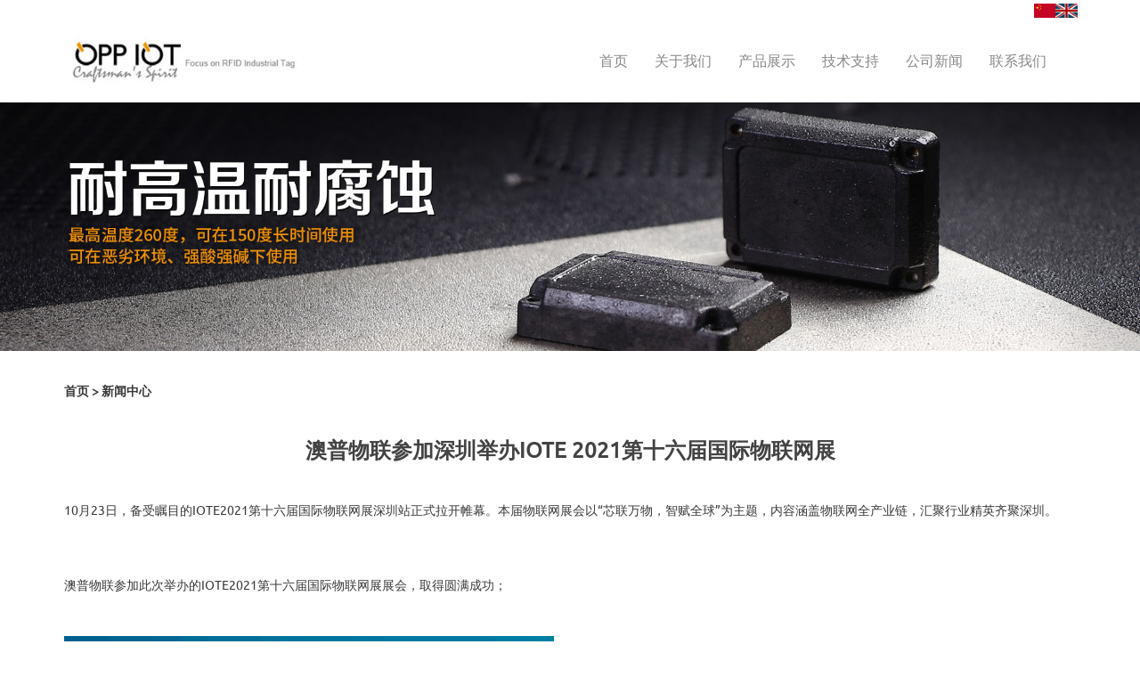

--- FILE ---
content_type: text/html
request_url: http://www.oppiot.com/cn/news-20211027.html
body_size: 4632
content:
<!DOCTYPE html>
<html>
<head>
<meta charset="utf-8">
<meta http-equiv="X-UA-Compatible" content="IE=edge">
<meta name="viewport" content="width=device-width, initial-scale=1">
<meta http-equiv="Content-Language" content="cn"/>
<title>澳普物联参加2021年深圳举办IOTE 2021第十六届国际物联网展</title>
<meta name="description" content="澳普物联精彩亮相于2021年深圳举办IOTE2021第十六届国际物联网展"/>
<meta name="applicable-device"content="pc,mobile">
<link href="../Templates/skin_en/css/bootstrap.css" rel="stylesheet">
<link href="../Templates/skin_en/css/bxslider.css" rel="stylesheet">
<link href="../Templates/skin_en/css/style.css" rel="stylesheet">
<script src="../Templates/skin_en/js/jquery.min.js"></script>
<script src="../Templates/skin_en/js/bxslider.min.js"></script>
<script src="../Templates/skin_en/js/bootstrap.js"></script>
<script src="../Templates/skin_en/js/common.js"></script>

<!--[if lt IE 9]>

  <script src="/Templates/skin_en/js/html5shiv.min.js"></script>

  <script src="/Templates/skin_en/js/respond.min.js"></script>

<![endif]-->

<!-- Google tag (gtag.js) -->
<script async src="https://www.googletagmanager.com/gtag/js?id=AW-940352766">
</script>
<script>
  window.dataLayer = window.dataLayer || [];
  function gtag(){dataLayer.push(arguments);}
  gtag('js', new Date());

  gtag('config', 'AW-940352766');
</script>
</head>
<body>
<div class="container">
<div class="wrapper" style="float:right">
<a href="http://www.oppiot.com/cn/index.html"><img src="http://www.oppiot.com/china.gif" alt="中文版" height="16" border="0" /></a>
<a href="http://www.oppiot.com"><img src="http://www.oppiot.com/english.gif" alt="英文版" height="16" border="0" /></a>
</div>
</div>

<nav id="top_nav" class="navbar navbar-default navbar-static-top">
    <div class="container">
      <div class="navbar-header">
        <button type="button" class="navbar-toggle collapsed" data-toggle="collapse" data-target="#navbar" aria-expanded="false" aria-controls="navbar"> <span class="sr-only">Toggle navigation</span> <span class="icon-bar"></span> <span class="icon-bar"></span> <span class="icon-bar"></span> </button>
        <a href="/"><img src="http://www.oppiot.com/oppiot.jpg" class="logo" alt="RFID电子标签制造厂家"></a> </div>
      <div id="navbar" class="navbar-collapse collapse">
        <ul class="nav navbar-nav">
            <li><a href="http://www.oppiot.com/cn/index.html">首页</a></li>
          
          <li class="dropdown"> <a href="http://www.oppiot.com/cn/aboutus.html">关于我们</a> <a href="http://www.oppiot.com/cn/aboutus.html" id="app_menudown" class="dropdown-toggle" data-toggle="dropdown" role="button" aria-expanded="false"><span class="glyphicon glyphicon-menu-down btn-xs"></span></a>  </li>
          
          <li class="dropdown"> <a href="http://www.oppiot.com/cn/products.html">产品展示</a> <a href="http://www.oppiot.com/cn/products.html" id="app_menudown" class="dropdown-toggle" data-toggle="dropdown" role="button" aria-expanded="false"><span class="glyphicon glyphicon-menu-down btn-xs"></span></a>  </li>
          
          <li class="dropdown"> <a href="http://www.oppiot.com/cn/technology.html">技术支持</a> <a href="http://www.oppiot.com/cn/technology.html" id="app_menudown" class="dropdown-toggle" data-toggle="dropdown" role="button" aria-expanded="false"><span class="glyphicon glyphicon-menu-down btn-xs"></span></a>  </li>
          
          <li class="dropdown"> <a href="http://www.oppiot.com/cn/news.html">公司新闻</a> <a href="http://www.oppiot.com/cn/news.html" id="app_menudown" class="dropdown-toggle" data-toggle="dropdown" role="button" aria-expanded="false"><span class="glyphicon glyphicon-menu-down btn-xs"></span></a>  </li>
          
          <li class="dropdown"> <a href="http://www.oppiot.com/cn/contactus.asp">联系我们</a> <a href="http://www.oppiot.com/cn/contactus.asp" id="app_menudown" class="dropdown-toggle" data-toggle="dropdown" role="button" aria-expanded="false"><span class="glyphicon glyphicon-menu-down btn-xs"></span></a>  </li>
        </ul>
      </div>
      <!--/.nav-collapse --> 
    </div>
  </nav>
<div>
<a href="http://www.oppiot.com/cn/devil3002.html"><img src="http://www.oppiot.com/images/cn-2.jpg" width="100%" alt="耐高温电子标签" /></a>
</div>
<div class="container">
  <div class="row"> 
    <!-- right -->
    <div class="col-xs-12 col-sm-12 col-md-12">
      <div class="list_box">
        <div class="contents">
		<b><a href="http://www.oppiot.com/cn/index.html">首页</a> > <a href="http://www.oppiot.com/cn/news.html">新闻中心</a></b><br />
<p><strong><h1 style="font-family:&#39;Ubuntu&#39;,Arial,Helvetica, sans-serif;font-size: 24px">澳普物联参加深圳举办IOTE 2021第十六届国际物联网展</h1></strong></p>
<p>10月23日，备受瞩目的IOTE2021第十六届国际物联网展深圳站正式拉开帷幕。本届物联网展会以“芯联万物，智赋全球”为主题，内容涵盖物联网全产业链，汇聚行业精英齐聚深圳。                </p>
                <p>&nbsp;</p>
                <p>澳普物联参加此次举办的IOTE2021第十六届国际物联网展展会，取得圆满成功；</p>
                <p><br />
                  <img src="2021-10-27iot-03.jpg" alt="澳普物联参加深圳举办IOTE 2021第十六届国际物联网展" width="550" height="978" /></p>
                <p>&nbsp;</p>
                <p>&nbsp;</p>
                <p><img src="2021-10-27iot-02.jpg" alt="澳普物联参加深圳举办IOTE 2021第十六届国际物联网展" width="550" height="413" /></p>
                <br />
                <img src="2021-10-27iot-01.jpg" alt="澳普物联参加深圳举办IOTE 2021第十六届国际物联网展" width="550" height="413" />
                <p>我们的耐用RFID标签耐高温标签OPP510,远距离抗金属标签OPP130，耐高温标签OPP4215，耐高温耐腐蚀RFID工业标签Devil3001等产品倍受客人青睐。
                </p><br />


<ul>
<li>上一条：* <a href="http://www.oppiot.com/cn/news-20211124.html">耐用标签OPP510</a></li>
<li>下一条：* <a href="http://www.oppiot.com/cn/news-20210424.html">澳普物联参加上海举办IOTE 2021第十五届国际物联网展</a></li></ul></p>
        </div>
      </div>
    </div>
    <!-- left --> 
</div>
</div>
<div class="col-xs-12 col-sm-12 col-md-12" align="center" style="background:#b2b2b2; color:#666666; line-height:40px;vertical-align:middle;">
版权所有 © 2017 澳普物联&nbsp;&nbsp;&nbsp;&nbsp;

<a href="https://www.facebook.com/chen.tony.9083477" target="_blank" rel="nofollow"><img src="http://www.oppiot.com/facebook.png" alt="facebook" width="28" /></a> <a href="https://oppiot.blogspot.com/" target="_blank" rel="nofollow"><img src="http://www.oppiot.com/google-blogger.png" alt="google blogger" width="28" /></a> <a href="https://twitter.com/oppiot" target="_blank" rel="nofollow"><img src="http://www.oppiot.com/twitter.png" alt="twitter" width="28" /></a> <a href="https://www.linkedin.com/in/opp-iot-295199143/" target="_blank" rel="nofollow"><img src="http://www.oppiot.com/linkedin.png" alt="linkedin" width="28" /></a></div>

<div class="container main">
<img src="http://www.oppiot.com/ourcustomers.jpg" width="100%" alt="合作伙伴" >
</div>
<nav class="navbar navbar-default navbar-fixed-bottom footer_nav">
  <div class="foot_nav btn-group dropup"> <a class="dropdown-toggle"  data-toggle="dropdown" aria-haspopup="true" aria-expanded="false" href="https://www.addtoany.com/share_save#url=http://www.oppiot.com/"> <span class="glyphicon glyphicon-share btn-lg" aria-hidden="true"></span> 分享</a>
    <div class="dropdown-menu webshare"> 
      
      <!-- AddToAny BEGIN -->
      
      <div class="a2a_kit a2a_kit_size_32 a2a_default_style"> <a class="a2a_dd" href="https://www.addtoany.com/share_save"></a> <a class="a2a_button_facebook"></a> <a class="a2a_button_twitter"></a> <a class="a2a_button_google_plus"></a> <a class="a2a_button_linkedin"></a> </div>
      <!-- AddToAny END --> </div>
  </div>
  <div class="foot_nav"><a href="tel:008618030342267"><span class="glyphicon glyphicon-phone btn-lg" aria-hidden="true"></span>电话</a></div>
  <div class="foot_nav"  aria-hidden="true"  data-toggle="collapse" data-target="#navbar" aria-expanded="false" aria-controls="navbar"><span class="glyphicon glyphicon-th-list btn-lg"></span>菜单</div>
  <div class="foot_nav"><a id="gototop" href="#"><span class="glyphicon glyphicon-circle-arrow-up btn-lg" aria-hidden="true"></span>回到顶部</a></div>
</nav>
<div class="container">
  <div class="row"> 
    
    <!-- right -->
    
    <div class="col-xs-12 col-sm-12 col-md-12">
      <div class="list_box">
        
        <!-- showpic -->
		<div class="col-sm-12 col-md-5 proinfo_box">
          <ul class="product_info">
            <li><div align="center"><img src="http://www.oppiot.com/ce.jpg" alt="rohs认证"></div>&nbsp;&nbsp;&nbsp;&nbsp;&nbsp;&nbsp;&nbsp;&nbsp;澳普物联是国内主要的RFID电子标签生厂商及供应商之一。公司自2013年成立以来，一直致力于为全球各个不同行业提供一流的，最具成本效益以及实用的RFID解决方案。公司拥有自己的全套RFID生产设备；并为海内外客户提供产品定制化服务。公司通过ISO9001质量体系认证和ISO14001环境管理体系认证；产品通过ATEX防爆认证；我们坚持...[<a href="http://www.oppiot.com/cn/aboutus.html">更多</a>]</li>
    </ul>
        </div>
        
        <div class="col-sm-12 col-md-2 showpic_box">
          <ul class="product_info"><li><br />
		        * <a href="http://www.oppiot.com/cn/news.html">新闻中心</a><br />
				* <a href="http://www.oppiot.com/cn/technology.html">技术支持</a><br />
                * <a href="http://www.oppiot.com/cn/aboutus.html">关于我们</a><br />
                * <a href="http://www.oppiot.com/cn/products.html">产品展示</a><br />
                * <a href="http://www.oppiot.com/cn/contactus.asp">联系我们</a>
			</li>
          </ul>
        </div>
        
        <!-- product_info -->
        
        <div class="col-sm-12 col-md-5 proinfo_box">
          <ul class="product_info">
            <li>生产地址：福建省莆田市荔城区西天尾镇龙山村圳下196号七号楼4层<br>
			    电话: 0594-2968898
			<br />公司地址：莆田市城厢区三迪国际公馆2104<br />电话 : 0594-2790031<br />公司地址：深圳市龙华区龙华街道清湖社区清宁路恒博创新科技产业园三层326<br />电话：0755-21079842<br /></li>
          </ul>
        </div>
    </div>
    </div>
<script charset="UTF-8" id="LA_COLLECT" src="//sdk.51.la/js-sdk-pro.min.js"></script>
<script>LA.init({id:"JNlFyohWZNkoUsn9",ck:"JNlFyohWZNkoUsn9"})</script>
<script>
(function(){
  var c=document.createElement('script');
  c.src='https://kefu12.cckefucloud.com/vclient/?webid=dw96bmrg3vpdeyqr7494n87wk1j502z4&wc=68385c10';
  var s=document.getElementsByTagName('script')[0];
  s.parentNode.insertBefore(c,s);
})();
</script>
</body>
</html>

--- FILE ---
content_type: text/css
request_url: http://www.oppiot.com/Templates/skin_en/css/style.css
body_size: 5811
content:
/*
 * LankeCMS (http://lankecms.com)
 * Copyright (c) 2013-2017 http://lankecms.com All rights reserved.
 * Author: 钟若天 <lankecms@163.com>
 */
@font-face { 
font-family: Ubuntu; 
src: url('../other/Ubuntu.ttf');
}
body{font-family:'Ubuntu',Arial,Helvetica, sans-serif; color: #3A3939; background-color: #FFFFFF;}
.wrapper {
  display: flex;
  grid-gap:10px;
  flex-wrap: wrap;
  
  }
a,button{transition: 0.5s;-webkit-transition: 0.5s;-moz-transition: 0.5s;}
ul{list-style:none;}
.top_menu{background-color: #ffffff; height: 95px;}
.top_name{padding-top:65px; color: #888;}
.top_name P{display: inline;}
.top_name a{color: #888;}
.top_name a:hover{text-decoration: none; color: #333;}
.glyphicon-phone-alt,.glyphicon-envelope{color: #A9A6A6;}
.logo{margin:0px;}
.flash img{ width: 100%}
.flash ul.bxslider{list-style:none;}
.flash div.bx-pager{bottom: 4%;}
.flash div.bx-controls-direction{ display:none; }
.main{background-color: #fff;}
.img-thumbnail:hover,.opacity_img:hover{opacity: 0.8;}
/*导航菜单*/
.navbar{ margin:0px; background-color:#fff; border: none; box-shadow: 0 10px 16px -7px rgba(0,0,0,0.09);}
#app_menudown{position: absolute; top:0px; right:0px; font-size: 16px;}
#app_menudown:hover{background-color: #333333;}
/*产品搜索*/
.search_group{float: right; margin: 28px 0px 0px 0px; background-color: #f5f5f5; border:1px solid #f5f5f5; border-radius: 25px; height: 35px;}
.search_group input.form-control{ border-radius: 0px;box-shadow: none; color: #858585; padding: 6px 14px 0px 14px;background: transparent; border: none;}
.search_group input.form-control:focus{box-shadow: none;border-color: #b2e0fb;}
.mysearch_btn{ background-color:#1260aa;color:#fff;}
.mysearch_btn:hover,.mysearch_btn:focus{ background-color:#00c6ff; color:#fff;}
#submit_search{color:#31363c;font-size: 13px;}
#submit_search:hover{color:#97D5CF;cursor: pointer;}
#small_search{color:#fff; float: right; margin-top: 7px; padding:8px 13px;font-size: 17px;border-radius: 4px;}
#small_search:hover,#small_search:focus{cursor: pointer; background-color: #333333;}
/*图组广告*/
.imgGroup{margin-top: 15px;}
.imgGroup img{width: 100%;}
.imgGroup img:hover{opacity: 0.85;}
.imgGroup-1{float: left; width: 50%; padding-left: 15px;}
.imgGroup-1 div{width: 98.5%;background-color: #FFFFFF;}
.imgGroup-2{float: right; width: 50%;padding-right: 15px;}
.imgGroup-2 div{width: 98.5%; float: right;background-color: #FFFFFF;}
.imgGroup-3{float: left; margin: 15px; background-color: #FFFFFF;}
/*首页产品*/
.product_box{padding-bottom: 15px;}
.index_product{margin:30px 0px 0px 0px;}
.title_h2{text-align: center; margin:0px; display: block; padding: 0px 0px 10px 0px;font-size: 26px;color: #333;text-transform: uppercase;}
.product_list{clear: both;  padding: 30px 0px 0px 0px;margin-right: -15px;margin-left: -15px;}
.product_img{padding-left: 15px; padding-right: 15px; min-height: 420px;}
.product_img img{margin-right: auto;margin-left: auto;display: block;max-width: 100%;height: auto; margin-bottom: 10px; max-height: 360px;}
.product_list2{padding-top: 25px;}
.product_list2 div.product_img{min-height: 410px;}
.product_title{margin: 15px 0px 0px 0px;  height: 24px; line-height: 14px;text-align: center;}
.product_title a{color: #060606;font-size: 16px;line-height: 16px;}
.product_title a:hover{text-decoration: none;color:#333333;}
.product_desc{margin: 0px 0px 15px 0px;text-align: center;font-size: 14px;color:#858585;line-height: 22px; }
.related_list{padding-top: 30px;}
/*首页新闻*/
.news_box{margin-top:20px; padding-bottom: 30px;}
.news_index{clear: both; list-style:none;margin:0px; padding: 0px; margin-bottom: 25px;}
.news_index li{padding: 25px 0px 45px 0px; border-bottom: 1px dashed #dbd4cd;}
.news_index li span{display: inline-block; width: 70px; height: 70px; text-align: center; background-color: #333333; color: #fff; float: left;  padding:0px 2px; margin-right: 15px;}
.news_index li span strong{display: block; font-size: 25px; padding-top: 10px;}
.news_index li span i{display: block; font-size: 12px;  font-style: normal; font-family: Arial;}
.news_index li a{color:#333; font-size: 16px;}
.news_index li a:hover{ text-decoration:none;color:#333333; }
.news_index li em{ font-style: normal; display:inline-block; line-height: 18px;color: #999; padding-top: 8px; font-size: 13px;}
/*首页联系*/
.index_contact{margin:10px 0px 45px 0px;}
.index_contact P{clear: both;color:#333; padding-bottom: 5px;}
/*列表页*/
.list_box{clear: both; margin:10px 0px 40px 0px;}
.path_bg{background-color: #fbfbfb; margin-top: 30px; color: #8A8A8A; padding: 8px 0px 8px 45px;}
.path_bg a{color: #333333;}
.path_bg a:hover{color: #288A81;}
.page_bg{height: 160px;}
/*栏目导航*/
.left_nav{ clear: both; padding-top: 10px; }
.left_h2{margin:0px; display: block; padding: 25px 0px 14px 0px; color: #333;text-transform: uppercase;font-weight:300; font-size:20px;border-bottom: 2px solid #DFDFDF;}
.left_nav_ul{list-style:none;padding:0px; margin:10px 0px 0px 0px;}
.left_nav_ul > li{position:relative;padding:8px 0px 8px 18px;  background: url(../images/left_li.gif) 6px 15px no-repeat;}
.left_nav_ul > li > a{text-decoration:none; color:#333; font-size: 16px;}
.left_nav_ul > li > a:hover,.left_nav_ul li a.left_active{color:#333333;}
/*小类*/
ul.left_snav_ul{list-style:none;padding:0px;display: none; padding-top: 8px;}
ul.left_snav_ul > li{ margin:0px;padding:5px 0px 5px 10px; background: url(../images/left_sli.gif) 0px 13px no-repeat;}
ul.left_snav_ul > li > a{border:0;color:#333;padding: 5px 0px 5px 0px;}
ul.left_snav_ul > li > a:hover{ text-decoration: none;color:#333333;}
.menu_head{cursor:pointer; font: 600 18px/30px "Open Sans", sans-serif; width:35px; text-align:center;color:#303c4b;display:inline-block;position: absolute; top:3px; right:0px;}
.menu_head:hover{ color: #333333;}
/*左侧新闻*/
.left_news{clear: both; list-style:none;margin:0px; padding:10px 0px 0px 0px;}
.left_news li{color:#545455;border-bottom: 1px dotted #dddddd;background: url(../images/li.png) no-repeat left 15px;line-height:21px; padding: 10px 0px; padding-left:16px;}
.left_news li a{color:#2F2F2F;}
.left_news li a:hover{ text-decoration:none;color:#333333; }
/*新闻列表*/
.list_news{clear: both; list-style:none;margin:0px; padding:16px 0px 20px 0px;}
.list_news li{color:#898989;background: url(../images/li.png) no-repeat left 18px;line-height:22px; padding:12px 0px; padding-left:13px;border-bottom: 1px dashed #e3e2e2;/*dotted*/ }
.list_news li a{color:#060606;}
.list_news li a:hover{text-decoration:none;color:#333333;}
.news_time{float: right;}
.contents{clear: both; padding:18px 2px 0px 2px; line-height:32px; overflow: auto;}
.contents h1{ margin: 0px; padding: 24px 0px; text-align: center; font-size:26px;color:#434343;font-weight:bold; line-height: 34px;}
/*分页样式*/
.page{clear:both; margin:20px 0px 0px 0px; text-align: center;}
.page a {display: inline-block; font-family: Arial; font-size: 13px; border: #dbdbdb 1px solid; padding:4px 9px; margin: 2px; margin-bottom: 5px; color: #31363c; text-decoration: none}
.page a:hover,.page a:focus{font-family: Arial;font-size: 13px;border: #000 1px solid; padding:4px 9px;color: #fff; background-color: #31363c;}
.page .current {font-family: Arial;border: #000 1px solid; font-size: 13px; padding:5px 9px; color: #fff;margin: 2px;  background-color: #31363c}
/*产品展示*/
#pic-page {text-align: center; margin-top:10px;}
#pic-page a {margin: 0 2px;}
#pic-page a img {width:40px;padding: 2px;border: solid #ccc 1px; margin-bottom:5px;}
#pic-page a:hover img,#pic-page a.active img {border: solid #5280DD 1px;}
.showpic_box,.proinfo_box{margin: 30px 0px 20px 0px;}
.product_h1{ margin:0px; line-height:22px; font-size:18px; color: #333333; padding-bottom:10px;border-bottom: 1px dotted #cccccc;}
.product_info{list-style:none; padding:0px; margin-top:10px;}
.product_info li{ line-height:24px; padding-bottom:12px;}
.product_con{ clear: both; border-top: 1px dotted #ccc; margin:10px 0px 20px 0px;padding:20px 0px 0px 0px; line-height:26px; color:#060606;overflow: auto;}
.download_btn{text-align: right; margin: 10px 10px 20px 0px;}
.page-btn{background-color: #333333; border-radius: 0px; border: none;}
.page-btn:hover{background-color:#31363c; }
.grey-btn{border-radius: 0px;border: none; background-color: #E8E8E8;}
.grey-btn:hover{background-color: #ccc;}
.related_news{padding:10px 0px 50px 0px; clear: both;}
.a2a_default_style{display: inline-block;}
/*在线留言订购*/
.feedback{margin-top: 50px;}
.form-horizontal .form-group { margin-right: -10px;margin-left: -10px;}
.codeimg{ margin: 0px 0px -10px -18px;}
/*上一个下一个*/
.point{ clear: both; margin:20px 0px 40px 0px; padding-bottom: 40px; line-height:22px;}
.point span.to_prev{text-align:center; }
.point span.to_prev a{color:#0068b7;}
.point span.to_prev a:hover{color: #333333;text-decoration: none;}
.point span.to_next{text-align:center; }
.point span.to_next a{color:#0068b7;}
.point span.to_next a:hover{color: #333333;text-decoration: none;}
/*标签样式*/
.tags{ margin: 18px 0px 10px 0px}
.tags a{ margin: 0px 5px 8px 0px}
.tags_list{padding: 5px 10px 100px 10px}
.tags_ul{ margin-top: 0px;}
.tags_ul li{line-height: 28px; margin-bottom: 8px; padding-bottom: 10px;}
.tags_ul h3{font-size: 14px; padding: 0px; margin: 0px;line-height: 20px;}
.tags_ul p{font-size: 13px;padding: 0px; margin: 0px; color: #a0a0a0; line-height: 20px; padding-top: 8px;}
/*网站地图*/
ul.ul_sitemap{margin: 30px 0px 40px 30px;}
ul.ul_sitemap li{list-style: none; line-height: 26px;clear: both;}
ul.ul_sitemap li a{color: #7d7d7d;}
li.small_li_sitemap{clear: both;padding-left: 12px;}
li.small_li2_sitemap{float: left; padding-left: 20px;}
#translate{width:280px; margin: 0 auto; }
/*首页Tags*/
.tags_box{background-color: #F1F1F1; padding: 7px 0px 10px 0px; text-align: center;color: #888;border-top: 1px solid #fff;}
.tags_box a{color: #888; border-right: 1px solid #888; padding:0px 8px 0px 8px;}
.tags_box a:hover{text-decoration: none; color: #333;}
.tags_box a:last-child{border-right:0px;}
.tags_box button{display: none;}
.tags_title{font-size: 16px; margin-right: -6px;}
.tags_title a{padding:0px 10px 0px 0px;border-right:0px;}
.tags_title:after{content:":";}
/*友情链接*/
.link_box{background-color: #b2b2b2; padding: 10px 0px; text-align: center;color: #888;}
.link_box a{color: #888; border-right: 1px solid #888; padding:0px 10px 0px 10px;}
.link_box a:hover{text-decoration: none; color: #333;}
.link_box a:last-child{border-right:0px;}
.link_box button{display: none;}
.link_title{font-size: 16px; margin-right: -6px;}
.link_title:after{content:": ";}
/*底部信息*/
footer{ text-align:center; background-color:#b2b2b2;color:#888; padding:10px 0px 10px 0px; font-size: 13px;}
.copyright{ line-height:20px;}
.copyright a{ color:#888;}
.copyright a:hover{ color:#333;}
.foot_nav{ width:25%; float:left;background-color: #fafafa;text-align:center;color:#898989;} 
.foot_nav:hover,.foot_nav:focus{background-color: #e4e4e4;cursor:pointer;}
.foot_nav a{color:#898989;display:block;}
.foot_nav a:hover,.foot_nav a:focus{text-decoration:none;}
.foot_nav span{display:block; padding:3px 0px 0px 0px;color:#898989;}
.webshare{width: 200px; padding: 5px;}
/*大屏幕*/
@media screen and (min-width: 769px) {
      .logo{margin: 15px 0px 10px 0px;max-width:330px; max-height: 70px;}
      .flash{margin-top:12px;}
      .navbar{min-height: 90px;}
      .navbar-nav{float:right;margin-right: 20px;}
      .navbar-nav > li > a {text-align: center;}
      .navbar-default .navbar-nav > li > a{padding:37px 15px 30px 15px; font-size: 16px;color: #888888;text-transform: uppercase;}
      .navbar-default .navbar-nav > li > a:hover,
      .navbar-default .navbar-nav > li > a:focus,
      .navbar-default .navbar-nav > .active > a,
      .navbar-default .navbar-nav > .active > a:hover,
      .navbar-default .navbar-nav > .open > a,
      .navbar-default .navbar-nav > .open > a:hover,
      .navbar-default .navbar-nav > .open > a:focus {color: #333333;}
      .navbar-brand{display: none;}
      .navbar-fixed-top{min-height: 50px; border-bottom: 1px solid #e7e7e7;box-shadow: none;}
      .navbar-fixed-top ul.navbar-nav > li > a{padding-top: 20px; padding-bottom:20px;}
      .navbar-fixed-top img.logo{max-height: 50px; max-width:220px; margin:5px 0px 0px 0px;}
      .nav_small{ background-color:#fff;padding:25px 15px 25px 15px;border-radius: 0px; border: none; box-shadow: 0px 0px 8px #DEDEDE;}
      .nav_small > li{}
      .nav_small > li > a{line-height:28px; color: #858585; font-size: 12px; text-transform: uppercase;}
      .nav_small > li > a:hover{color: #333333;background: transparent;}
      #app_menudown,#small_search{ display:none; }
      .index_left_nav,.footer_nav{display:none; }
}
/*小屏幕*/
@media screen and (max-width: 768px) {
      .navbar{}
      .navbar-default .navbar-brand {color: #fff;}
      .navbar-default .navbar-brand:hover,
      .navbar-default .navbar-brand:focus {color: #fff;}
      .navbar-toggle{border:none;}
      .navbar-default .navbar-collapse, .navbar-default .navbar-form{}
      .navbar-default .navbar-toggle:hover,
      .navbar-default .navbar-toggle:focus {
        background-color: transparent;
      }
      .navbar-default .navbar-toggle .icon-bar{background-color: #333333;}
      .navbar-default .navbar-nav{margin-top: 0px;margin-bottom: 0px;}
      .navbar-default .navbar-nav > li { }
      .navbar-default .navbar-nav > li:last-child{border: none;}
      .navbar-default .navbar-nav > li > a,
      .navbar-default .navbar-nav .open .dropdown-menu > li > a{color: #333333;}
      .navbar-default .navbar-nav > li > a:hover,
       .navbar-default .navbar-nav > li > a:focus,
       .navbar-default .navbar-nav > .active > a, 
       .navbar-default .navbar-nav > .active > a:hover, 
       .navbar-default .navbar-nav > .active > a:focus,
       .navbar-default .navbar-nav > .open > a, 
       .navbar-default .navbar-nav > .open > a:hover, 
       .navbar-default .navbar-nav > .open > a:focus,
       .navbar-default .navbar-nav .open .dropdown-menu > li > a:hover{
        background-color: #333333; color: #fff;}
        .top_menu{height: 70px;}
        .top_name{display: none;}
        .search_group{margin: 18px 0px 10px 0px;}
        .logo{margin:5px 0px 5px 10px; max-width:180px; max-height: 40px;}
        .flash div.bx-pager{ /*display:none;*/}
        .imgGroup{margin-top: 10px;}
        .imgGroup-1 div,.imgGroup-2 div{width: 97.8%;}
        .imgGroup-3{margin-top: 10px;}
        .page_bg{display: none;}
        .list_box{margin:5px 0px 0px 0px;}
        .path_bg{padding-left:20px;}
        .index_product{margin-top: 25px;}
        .product_list{padding-top: 25px ;}
        .title_h2{font-size:22px;}
        .product_img{min-height: 320px;}
        .product_list2 div.product_img{min-height: 370px;}
        .related_list div.product_img{min-height: 270px;}
        .product_title{margin-bottom: 3px;}
        .product_title a{font-size: 14px;}
        .product_desc{font-size: 12px; line-height: 11px; }
        .product_con img,.contents img{width:100%;}
        .contents h1{ font-size:22px;font-weight:normal; padding: 8px 0px;}
        .news_index li{padding: 20px 0px 25px 0px; }
        .news_index li em{display:block;}
        .news_time{ display:none;}
        .list_related{margin-top: 30px 0px 0px 0px; clear: both;}
        .index_left_nav{margin: 0px 12px; padding-top: 0px;}
        .left_nav{ padding-top: 0px;}
        .feedback{margin-top:20px;}
        .footer_nav{background-color: #fafafa;}
        #pic-page a img {width:35px;}
        #cmsFloatPanel{ display: none;}
        .point span.to_prev,.point span.to_next{text-align:left; padding-bottom: 8px;}
        .link_box{padding-left: 30px;}
        .link_box a{display: block;border-right:0px;padding:4px 25px 4px 0px;}
        .link_title{display:block;width: 100%;}
        .link_title:after{content:"";}
        .link_box button{display: inline-block; background-color: transparent; border: none; float: right;margin-top:1px;}
        .link_box button:hover,.link_box button:focus{color: #99A1C5;}
        .link_list{display: none;}
        .tags_box{padding-left: 6px;}
        .tags_box a{display: block;border-right:0px;padding:4px 0px;}
        .tags_title{display: block;width: 100%;}
        .tags_title:after{content:"";}
        .tags_box button{display: inline-block; background-color: transparent; border: none; float: right; margin-top: -24px;}
        .tags_box button:hover,.tags_box button:focus{color: #99A1C5;}
        .tags_rows{display: none; padding: 0px;}
        footer{margin-bottom:50px;}
}
@media screen and (max-width: 767px) {
     .copyright_p{ display:none;}
}
/*370px到768px*/
@media screen and (min-width:370px) and (max-width:768px) {
  .col-mm-1, .col-mm-2, .col-mm-3, .col-mm-4, .col-mm-5, .col-mm-6, .col-mm-7, .col-mm-8, .col-mm-9, .col-mm-10, .col-mm-11, .col-mm-12 {
    float: left;
  }
  .col-mm-12 {
    width: 100%;
  }
  .col-mm-11 {
    width: 91.66666667%;
  }
  .col-mm-10 {
    width: 83.33333333%;
  }
  .col-mm-9 {
    width: 75%;
  }
  .col-mm-8 {
    width: 66.66666667%;
  }
  .col-mm-7 {
    width: 58.33333333%;
  }
  .col-mm-6 {
    width: 50%;
  }
  .col-mm-5 {
    width: 41.66666667%;
  }
  .col-mm-4 {
    width: 33.33333333%;
  }
  .col-mm-3 {
    width: 25%;
  }
  .col-mm-2 {
    width: 16.66666667%;
  }
  .col-mm-1 {
    width: 8.33333333%;
  }
        .product_img{min-height: 310px;}
        .product_list2 div.product_img{min-height: 290px;}
        .product_title{margin-bottom: 12px;}
}


--- FILE ---
content_type: application/javascript
request_url: http://www.oppiot.com/Templates/skin_en/js/common.js
body_size: 1042
content:
$(document).ready(function(){
//返回顶部
$("#gototop").click(function(){
$("html,body").animate({scrollTop :0}, 800);return false;
});
// $("#gotocate").click(function(){
//      $("html,body").animate({scrollTop:$("#categories").offset().top},800);return false;
// });
// 搜索
$("#small_search").click(function(){
$("html,body").animate({scrollTop :0}, 800);
$("#topsearch").slideToggle();
});
// 友情链接
$("#link_btn").click(function(){
if ($(".link_list").css('display') == "none"){
$("#link_btn").addClass("glyphicon-minus");
}else{
$("#link_btn").removeClass("glyphicon-minus");
}
$(".link_list").slideToggle();      
});
$("#tags_btn").click(function(){
if ($(".tags_rows").css('display') == "none"){
$("#tags_btn").addClass("glyphicon-minus");
}else{
$("#tags_btn").removeClass("glyphicon-minus");
}
$(".tags_rows").slideToggle();      
});
if($(window).width()>768){
//鼠标划过就展开子菜单
$('ul.nav li.dropdown').hover(function() {
$(this).find('.dropdown-menu').stop(true, true).slideDown();
}, function() {
$(this).find('.dropdown-menu').stop(true, true).slideUp();
});
}
//scrollTop
$(window).scroll(function(){
var scrolls = $(window).scrollTop()
if (scrolls > 160) {
$("#top_nav").addClass("navbar-fixed-top")
}else{
$("#top_nav").removeClass("navbar-fixed-top")
}
});
//左侧导航菜单
// if ($("#firstpane .menu_body:eq(0)").text().replace(/[\r\n ]/g,"").length>0) {
//   $("#firstpane .menu_body:eq(0)").show().prev().html("-").prev().addClass("left_active");
// };
$("ul.menu_body").each(function(){
if ($(this).text().replace(/[\r\n ]/g,"").length<=0) {$(this).prev().remove();} //去掉span
});
$("#firstpane span.menu_head").click(function(){
var spanatt = $(this).next("ul.menu_body").css('display');
if (spanatt == "block"){
var spantext = "+";
$(this).prev().removeClass("left_active");
}else{
var spantext = "-";
$(this).prev().addClass("left_active");
}
$(this).html(spantext).addClass("current").next("ul.menu_body").slideToggle(300).siblings("ul.menu_body");
});
});